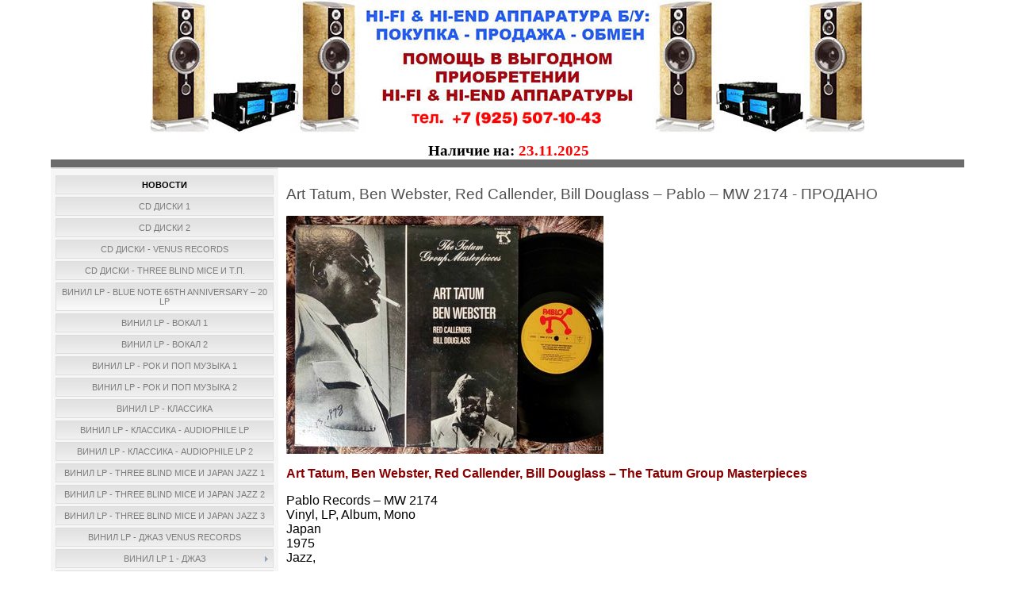

--- FILE ---
content_type: text/html; charset=UTF-8
request_url: https://hifisale.ru/index/art_tatum_ben_webster_red_callender_bill_douglass_pablo_mw_2174/0-857
body_size: 7276
content:
<html>
<head>
<meta http-equiv="content-type" content="text/html; charset=UTF-8">
<title>ВИНИЛОВЫЕ ПЛАСТИНКИ ДЖАЗ HI-FI И HI-END АППАРАТУРА - Art Tatum, Ben Webster, Red Callender, Bill Douglass – Pablo – MW 2174 - ПРОДАНО</title>

<link type="text/css" rel="stylesheet" href="/_st/my.css" />
<meta name="google-site-verification" content="6J0TNcutvzzYXDoBw9c8s5cRmRhCIRhKSzauQGl7w5E" />

	<link rel="stylesheet" href="/.s/src/base.min.css" />
	<link rel="stylesheet" href="/.s/src/layer1.min.css" />

	<script src="/.s/src/jquery-1.12.4.min.js"></script>
	
	<script src="/.s/src/uwnd.min.js"></script>
	<link rel="stylesheet" href="/.s/src/ulightbox/ulightbox.min.css" />
	<link rel="stylesheet" href="/.s/src/social.css" />
	<script src="/.s/src/ulightbox/ulightbox.min.js"></script>
	<script>
/* --- UCOZ-JS-DATA --- */
window.uCoz = {"country":"US","ssid":"645235576630773735350","layerType":1,"sign":{"210178":"Замечания","3238":"Опции","7287":"Перейти на страницу с фотографией.","10075":"Обязательны для выбора","7251":"Запрошенный контент не может быть загружен. Пожалуйста, попробуйте позже.","7252":"Предыдущий","7253":"Начать слайд-шоу","5255":"Помощник","3125":"Закрыть","7254":"Изменить размер","5458":"Следующий"},"module":"index","site":{"id":"ohifisale","host":"hifisale.narod.ru","domain":"hifisale.ru"},"uLightboxType":1,"language":"ru"};
/* --- UCOZ-JS-CODE --- */
 function uSocialLogin(t) {
			var params = {"google":{"width":700,"height":600},"ok":{"width":710,"height":390},"vkontakte":{"height":400,"width":790},"yandex":{"width":870,"height":515},"facebook":{"width":950,"height":520}};
			var ref = escape(location.protocol + '//' + ('hifisale.ru' || location.hostname) + location.pathname + ((location.hash ? ( location.search ? location.search + '&' : '?' ) + 'rnd=' + Date.now() + location.hash : ( location.search || '' ))));
			window.open('/'+t+'?ref='+ref,'conwin','width='+params[t].width+',height='+params[t].height+',status=1,resizable=1,left='+parseInt((screen.availWidth/2)-(params[t].width/2))+',top='+parseInt((screen.availHeight/2)-(params[t].height/2)-20)+'screenX='+parseInt((screen.availWidth/2)-(params[t].width/2))+',screenY='+parseInt((screen.availHeight/2)-(params[t].height/2)-20));
			return false;
		}
		function TelegramAuth(user){
			user['a'] = 9; user['m'] = 'telegram';
			_uPostForm('', {type: 'POST', url: '/index/sub', data: user});
		}
function loginPopupForm(params = {}) { new _uWnd('LF', ' ', -250, -100, { closeonesc:1, resize:1 }, { url:'/index/40' + (params.urlParams ? '?'+params.urlParams : '') }) }
/* --- UCOZ-JS-END --- */
</script>

	<style>.UhideBlock{display:none; }</style>

</head>

<body>
<div id="utbr8214" rel="s255"></div>
<div id="contanier"><div id="contentBlock">
 <!--U1AHEADER1Z--><div align="center"><img src="/logo_925_900.jpg"></div><div align="center"><span style="font-size: 14pt;"><span style="font-family: &quot;Tahoma&quot;; font-size: 14pt;"><strong><span style="font-size: 8pt;"><br></span></strong></span></span></div><div align="center"><span style="font-size: 14pt;"><span style="font-family: &quot;Tahoma&quot;; font-size: 14pt;"><strong><span style="font-size: 8pt;">&nbsp;</span></strong></span></span><span style="font-size: 14pt;"><span style="font-family: &quot;Tahoma&quot;; font-size: 14pt;"><strong>Наличие на: <span style="color: rgb(255, 0, 0); font-size: 14pt;">23.11.2025</span></strong></span></span></div><div id="navBar">
 
 
 </div><!--/U1AHEADER1Z-->

 <!-- <middle> -->
 <table class="bigTable">
 <tr>
 <td class="subColumn">
 <!-- <sblock_menu> -->

 <table class="boxTable"><tr><td class="boxContent"><!-- <bc> --><div id="uMenuDiv1" class="uMenuV" style="position:relative;"><ul class="uMenuRoot">
<li><div class="umn-tl"><div class="umn-tr"><div class="umn-tc"></div></div></div><div class="umn-ml"><div class="umn-mr"><div class="umn-mc"><div class="uMenuItem"><a href="/"><span>НОВОСТИ</span></a></div></div></div></div><div class="umn-bl"><div class="umn-br"><div class="umn-bc"><div class="umn-footer"></div></div></div></div></li>
<li><div class="umn-tl"><div class="umn-tr"><div class="umn-tc"></div></div></div><div class="umn-ml"><div class="umn-mr"><div class="umn-mc"><div class="uMenuItem"><a href="/index/cd_diski/0-3715"><span>CD ДИСКИ 1</span></a></div></div></div></div><div class="umn-bl"><div class="umn-br"><div class="umn-bc"><div class="umn-footer"></div></div></div></div></li>
<li><div class="umn-tl"><div class="umn-tr"><div class="umn-tc"></div></div></div><div class="umn-ml"><div class="umn-mr"><div class="umn-mc"><div class="uMenuItem"><a href="/index/cd_diski_2/0-5165"><span>CD ДИСКИ 2</span></a></div></div></div></div><div class="umn-bl"><div class="umn-br"><div class="umn-bc"><div class="umn-footer"></div></div></div></div></li>
<li><div class="umn-tl"><div class="umn-tr"><div class="umn-tc"></div></div></div><div class="umn-ml"><div class="umn-mr"><div class="umn-mc"><div class="uMenuItem"><a href="/index/cd_diski_2/0-4225"><span>CD ДИСКИ - VENUS RECORDS</span></a></div></div></div></div><div class="umn-bl"><div class="umn-br"><div class="umn-bc"><div class="umn-footer"></div></div></div></div></li>
<li><div class="umn-tl"><div class="umn-tr"><div class="umn-tc"></div></div></div><div class="umn-ml"><div class="umn-mr"><div class="umn-mc"><div class="uMenuItem"><a href="/index/cd_diski_three_blind_mice_i_t_p/0-4285"><span>CD ДИСКИ - THREE BLIND MICE и т.п.</span></a></div></div></div></div><div class="umn-bl"><div class="umn-br"><div class="umn-bc"><div class="umn-footer"></div></div></div></div></li>
<li><div class="umn-tl"><div class="umn-tr"><div class="umn-tc"></div></div></div><div class="umn-ml"><div class="umn-mr"><div class="umn-mc"><div class="uMenuItem"><a href="https://hifisale.ru/index/blue_note_65th_anniversary_20_lp_blue_note_tojj_6501_6520_obi/0-7901" target="_blank"><span>ВИНИЛ LP - Blue Note 65th Anniversary – 20 LP</span></a></div></div></div></div><div class="umn-bl"><div class="umn-br"><div class="umn-bc"><div class="umn-footer"></div></div></div></div></li>
<li><div class="umn-tl"><div class="umn-tr"><div class="umn-tc"></div></div></div><div class="umn-ml"><div class="umn-mr"><div class="umn-mc"><div class="uMenuItem"><a href="/index/plastinki_lp_vokal/0-1820"><span>ВИНИЛ LP - ВОКАЛ 1</span></a></div></div></div></div><div class="umn-bl"><div class="umn-br"><div class="umn-bc"><div class="umn-footer"></div></div></div></div></li>
<li><div class="umn-tl"><div class="umn-tr"><div class="umn-tc"></div></div></div><div class="umn-ml"><div class="umn-mr"><div class="umn-mc"><div class="uMenuItem"><a href="/index/vinil_lp_vokal_2/0-7230"><span>ВИНИЛ LP - ВОКАЛ 2</span></a></div></div></div></div><div class="umn-bl"><div class="umn-br"><div class="umn-bc"><div class="umn-footer"></div></div></div></div></li>
<li><div class="umn-tl"><div class="umn-tr"><div class="umn-tc"></div></div></div><div class="umn-ml"><div class="umn-mr"><div class="umn-mc"><div class="uMenuItem"><a href="/index/plastinki_lp_rok_i_pop_muzyka_1/0-1821"><span>ВИНИЛ LP - РОК и ПОП МУЗЫКА 1</span></a></div></div></div></div><div class="umn-bl"><div class="umn-br"><div class="umn-bc"><div class="umn-footer"></div></div></div></div></li>
<li><div class="umn-tl"><div class="umn-tr"><div class="umn-tc"></div></div></div><div class="umn-ml"><div class="umn-mr"><div class="umn-mc"><div class="uMenuItem"><a href="https://hifisale.ru/index/vinil_lp_rok_i_pop_muzyka_2/0-6496"><span>ВИНИЛ LP - РОК и ПОП МУЗЫКА 2</span></a></div></div></div></div><div class="umn-bl"><div class="umn-br"><div class="umn-bc"><div class="umn-footer"></div></div></div></div></li>
<li><div class="umn-tl"><div class="umn-tr"><div class="umn-tc"></div></div></div><div class="umn-ml"><div class="umn-mr"><div class="umn-mc"><div class="uMenuItem"><a href="/index/vinil_lp_klassika/0-3903"><span>ВИНИЛ LP - КЛАССИКА</span></a></div></div></div></div><div class="umn-bl"><div class="umn-br"><div class="umn-bc"><div class="umn-footer"></div></div></div></div></li>
<li><div class="umn-tl"><div class="umn-tr"><div class="umn-tc"></div></div></div><div class="umn-ml"><div class="umn-mr"><div class="umn-mc"><div class="uMenuItem"><a href="/index/vinil_lp_klassika_audiophile_lp/0-6132"><span>ВИНИЛ LP - КЛАССИКА - AUDIOPHILE LP</span></a></div></div></div></div><div class="umn-bl"><div class="umn-br"><div class="umn-bc"><div class="umn-footer"></div></div></div></div></li>
<li><div class="umn-tl"><div class="umn-tr"><div class="umn-tc"></div></div></div><div class="umn-ml"><div class="umn-mr"><div class="umn-mc"><div class="uMenuItem"><a href="/index/vinil_lp_klassika_audiophile_lp_2/0-6837"><span>ВИНИЛ LP - КЛАССИКА - AUDIOPHILE LP 2</span></a></div></div></div></div><div class="umn-bl"><div class="umn-br"><div class="umn-bc"><div class="umn-footer"></div></div></div></div></li>
<li><div class="umn-tl"><div class="umn-tr"><div class="umn-tc"></div></div></div><div class="umn-ml"><div class="umn-mr"><div class="umn-mc"><div class="uMenuItem"><a href="/index/vinil_lp_three_blind_mice_i_japan_jazz/0-4435"><span>ВИНИЛ LP - THREE BLIND MICE И JAPAN JAZZ 1</span></a></div></div></div></div><div class="umn-bl"><div class="umn-br"><div class="umn-bc"><div class="umn-footer"></div></div></div></div></li>
<li><div class="umn-tl"><div class="umn-tr"><div class="umn-tc"></div></div></div><div class="umn-ml"><div class="umn-mr"><div class="umn-mc"><div class="uMenuItem"><a href="/index/vinil_lp_three_blind_mice_i_japan_jazz_2/0-5326"><span>ВИНИЛ LP - THREE BLIND MICE И JAPAN JAZZ 2</span></a></div></div></div></div><div class="umn-bl"><div class="umn-br"><div class="umn-bc"><div class="umn-footer"></div></div></div></div></li>
<li><div class="umn-tl"><div class="umn-tr"><div class="umn-tc"></div></div></div><div class="umn-ml"><div class="umn-mr"><div class="umn-mc"><div class="uMenuItem"><a href="https://hifisale.ru/index/vinil_lp_three_blind_mice_i_japan_jazz_3/0-7667"><span>ВИНИЛ LP - THREE BLIND MICE И JAPAN JAZZ 3</span></a></div></div></div></div><div class="umn-bl"><div class="umn-br"><div class="umn-bc"><div class="umn-footer"></div></div></div></div></li>
<li><div class="umn-tl"><div class="umn-tr"><div class="umn-tc"></div></div></div><div class="umn-ml"><div class="umn-mr"><div class="umn-mc"><div class="uMenuItem"><a href="/index/vinil_lp_dzhaz_venus_records/0-5832"><span>ВИНИЛ LP - ДЖАЗ VENUS RECORDS</span></a></div></div></div></div><div class="umn-bl"><div class="umn-br"><div class="umn-bc"><div class="umn-footer"></div></div></div></div></li>
<li style="position:relative;"><div class="umn-tl"><div class="umn-tr"><div class="umn-tc"></div></div></div><div class="umn-ml"><div class="umn-mr"><div class="umn-mc"><div class="uMenuItem"><div class="uMenuArrow"></div><a href="/index/plastinki_lp/0-430"><span>ВИНИЛ LP 1 - ДЖАЗ</span></a></div></div></div></div><div class="umn-bl"><div class="umn-br"><div class="umn-bc"><div class="umn-footer"></div></div></div></div><ul style="display:none;">
<li><div class="uMenuItem"><a href="https://hifisale.ru/index/plastinki_lp/0-430"><span>Смотреть список - страница 1</span></a></div></li></ul></li>
<li style="position:relative;"><div class="umn-tl"><div class="umn-tr"><div class="umn-tc"></div></div></div><div class="umn-ml"><div class="umn-mr"><div class="umn-mc"><div class="uMenuItem"><div class="uMenuArrow"></div><a href="/index/plastinki_lp_2/0-579"><span>ВИНИЛ LP 2 - ДЖАЗ</span></a></div></div></div></div><div class="umn-bl"><div class="umn-br"><div class="umn-bc"><div class="umn-footer"></div></div></div></div><ul style="display:none;">
<li><div class="uMenuItem"><a href="https://hifisale.ru/index/plastinki_lp_2/0-579"><span>Смотреть список - страница 2</span></a></div></li></ul></li>
<li style="position:relative;"><div class="umn-tl"><div class="umn-tr"><div class="umn-tc"></div></div></div><div class="umn-ml"><div class="umn-mr"><div class="umn-mc"><div class="uMenuItem"><div class="uMenuArrow"></div><a href="/index/plastinki_lp_3/0-741"><span>ВИНИЛ LP 3 - ДЖАЗ</span></a></div></div></div></div><div class="umn-bl"><div class="umn-br"><div class="umn-bc"><div class="umn-footer"></div></div></div></div><ul style="display:none;">
<li><div class="uMenuItem"><a href="https://hifisale.ru/index/plastinki_lp_3/0-741"><span>Смотреть список - страница 3</span></a></div></li></ul></li>
<li style="position:relative;"><div class="umn-tl"><div class="umn-tr"><div class="umn-tc"></div></div></div><div class="umn-ml"><div class="umn-mr"><div class="umn-mc"><div class="uMenuItem"><div class="uMenuArrow"></div><a href="/index/plastinki_lp_4/0-870"><span>ВИНИЛ LP 4 - ДЖАЗ</span></a></div></div></div></div><div class="umn-bl"><div class="umn-br"><div class="umn-bc"><div class="umn-footer"></div></div></div></div><ul style="display:none;">
<li><div class="uMenuItem"><a href="/index/plastinki_lp_4/0-870"><span>Смотреть список - страница 4</span></a></div></li></ul></li>
<li style="position:relative;"><div class="umn-tl"><div class="umn-tr"><div class="umn-tc"></div></div></div><div class="umn-ml"><div class="umn-mr"><div class="umn-mc"><div class="uMenuItem"><div class="uMenuArrow"></div><a href="/index/plastinki_lp_5/0-984"><span>ВИНИЛ LP 5 - ДЖАЗ</span></a></div></div></div></div><div class="umn-bl"><div class="umn-br"><div class="umn-bc"><div class="umn-footer"></div></div></div></div><ul style="display:none;">
<li><div class="uMenuItem"><a href="/index/plastinki_lp_5/0-984"><span>Смотреть список - страница 5</span></a></div></li></ul></li>
<li style="position:relative;"><div class="umn-tl"><div class="umn-tr"><div class="umn-tc"></div></div></div><div class="umn-ml"><div class="umn-mr"><div class="umn-mc"><div class="uMenuItem"><div class="uMenuArrow"></div><a href="/index/plastinki_lp_6/0-1114"><span>ВИНИЛ LP 6 - ДЖАЗ</span></a></div></div></div></div><div class="umn-bl"><div class="umn-br"><div class="umn-bc"><div class="umn-footer"></div></div></div></div><ul style="display:none;">
<li><div class="uMenuItem"><a href="https://hifisale.ru/index/plastinki_lp_6/0-1114"><span>Смотреть список - страница 6</span></a></div></li></ul></li>
<li style="position:relative;"><div class="umn-tl"><div class="umn-tr"><div class="umn-tc"></div></div></div><div class="umn-ml"><div class="umn-mr"><div class="umn-mc"><div class="uMenuItem"><div class="uMenuArrow"></div><a href="/index/plastinki_lp_7/0-1222"><span>ВИНИЛ LP 7 - ДЖАЗ</span></a></div></div></div></div><div class="umn-bl"><div class="umn-br"><div class="umn-bc"><div class="umn-footer"></div></div></div></div><ul style="display:none;">
<li><div class="uMenuItem"><a href="https://hifisale.ru/index/plastinki_lp_7/0-1222"><span>Смотреть список - страница 7</span></a></div></li></ul></li>
<li style="position:relative;"><div class="umn-tl"><div class="umn-tr"><div class="umn-tc"></div></div></div><div class="umn-ml"><div class="umn-mr"><div class="umn-mc"><div class="uMenuItem"><div class="uMenuArrow"></div><a href="/index/plastinki_lp_8/0-1361"><span>ВИНИЛ LP 8 - ДЖАЗ</span></a></div></div></div></div><div class="umn-bl"><div class="umn-br"><div class="umn-bc"><div class="umn-footer"></div></div></div></div><ul style="display:none;">
<li><div class="uMenuItem"><a href="https://hifisale.ru/index/plastinki_lp_8/0-1361"><span>Смотреть список - страница 8</span></a></div></li></ul></li>
<li style="position:relative;"><div class="umn-tl"><div class="umn-tr"><div class="umn-tc"></div></div></div><div class="umn-ml"><div class="umn-mr"><div class="umn-mc"><div class="uMenuItem"><div class="uMenuArrow"></div><a href="/index/plastinki_lp_9/0-1458"><span>ВИНИЛ LP 9 - ДЖАЗ</span></a></div></div></div></div><div class="umn-bl"><div class="umn-br"><div class="umn-bc"><div class="umn-footer"></div></div></div></div><ul style="display:none;">
<li><div class="uMenuItem"><a href="https://hifisale.ru/index/plastinki_lp_9/0-1458"><span>Смотреть список - страница 9</span></a></div></li></ul></li>
<li style="position:relative;"><div class="umn-tl"><div class="umn-tr"><div class="umn-tc"></div></div></div><div class="umn-ml"><div class="umn-mr"><div class="umn-mc"><div class="uMenuItem"><div class="uMenuArrow"></div><a href="/index/plastinki_lp_10/0-1599"><span>ВИНИЛ LP 10 - ДЖАЗ</span></a></div></div></div></div><div class="umn-bl"><div class="umn-br"><div class="umn-bc"><div class="umn-footer"></div></div></div></div><ul style="display:none;">
<li><div class="uMenuItem"><a href="https://hifisale.ru/index/plastinki_lp_10/0-1599"><span>Смотреть список - страница 10</span></a></div></li></ul></li>
<li style="position:relative;"><div class="umn-tl"><div class="umn-tr"><div class="umn-tc"></div></div></div><div class="umn-ml"><div class="umn-mr"><div class="umn-mc"><div class="uMenuItem"><div class="uMenuArrow"></div><a href="/index/plastinki_lp_11/0-1719"><span>ВИНИЛ LP 11 - ДЖАЗ</span></a></div></div></div></div><div class="umn-bl"><div class="umn-br"><div class="umn-bc"><div class="umn-footer"></div></div></div></div><ul style="display:none;">
<li><div class="uMenuItem"><a href="https://hifisale.ru/index/plastinki_lp_11/0-1719"><span>Смотреть список - страница 11</span></a></div></li></ul></li>
<li style="position:relative;"><div class="umn-tl"><div class="umn-tr"><div class="umn-tc"></div></div></div><div class="umn-ml"><div class="umn-mr"><div class="umn-mc"><div class="uMenuItem"><div class="uMenuArrow"></div><a href="/index/vinil_lp_12/0-2165"><span>ВИНИЛ LP 12 - ДЖАЗ</span></a></div></div></div></div><div class="umn-bl"><div class="umn-br"><div class="umn-bc"><div class="umn-footer"></div></div></div></div><ul style="display:none;">
<li><div class="uMenuItem"><a href="https://hifisale.ru/index/vinil_lp_12/0-2165"><span>Смотреть список - страница 12</span></a></div></li></ul></li>
<li style="position:relative;"><div class="umn-tl"><div class="umn-tr"><div class="umn-tc"></div></div></div><div class="umn-ml"><div class="umn-mr"><div class="umn-mc"><div class="uMenuItem"><div class="uMenuArrow"></div><a href="/index/vinil_lp_13/0-2297"><span>ВИНИЛ LP 13 - ДЖАЗ</span></a></div></div></div></div><div class="umn-bl"><div class="umn-br"><div class="umn-bc"><div class="umn-footer"></div></div></div></div><ul style="display:none;">
<li><div class="uMenuItem"><a href="https://hifisale.ru/index/vinil_lp_13/0-2297"><span>Смотреть список - страница 13</span></a></div></li></ul></li>
<li style="position:relative;"><div class="umn-tl"><div class="umn-tr"><div class="umn-tc"></div></div></div><div class="umn-ml"><div class="umn-mr"><div class="umn-mc"><div class="uMenuItem"><div class="uMenuArrow"></div><a href="https://hifisale.ru/index/vinil_lp_14/0-2415"><span>ВИНИЛ LP 14 - ДЖАЗ</span></a></div></div></div></div><div class="umn-bl"><div class="umn-br"><div class="umn-bc"><div class="umn-footer"></div></div></div></div><ul style="display:none;">
<li><div class="uMenuItem"><a href="https://hifisale.ru/index/vinil_lp_14/0-2415"><span>Смотреть список - страница 14</span></a></div></li></ul></li>
<li style="position:relative;"><div class="umn-tl"><div class="umn-tr"><div class="umn-tc"></div></div></div><div class="umn-ml"><div class="umn-mr"><div class="umn-mc"><div class="uMenuItem"><div class="uMenuArrow"></div><a href="https://hifisale.ru/index/vinil_lp_15/0-2564"><span>ВИНИЛ LP 15 - ДЖАЗ</span></a></div></div></div></div><div class="umn-bl"><div class="umn-br"><div class="umn-bc"><div class="umn-footer"></div></div></div></div><ul style="display:none;">
<li><div class="uMenuItem"><a href="https://hifisale.ru/index/vinil_lp_15/0-2564"><span>Смотреть список - страница 15</span></a></div></li></ul></li>
<li style="position:relative;"><div class="umn-tl"><div class="umn-tr"><div class="umn-tc"></div></div></div><div class="umn-ml"><div class="umn-mr"><div class="umn-mc"><div class="uMenuItem"><div class="uMenuArrow"></div><a href="https://hifisale.ru/index/vinil_lp_16/0-3067"><span>ВИНИЛ LP 16 - ДЖАЗ</span></a></div></div></div></div><div class="umn-bl"><div class="umn-br"><div class="umn-bc"><div class="umn-footer"></div></div></div></div><ul style="display:none;">
<li><div class="uMenuItem"><a href="https://hifisale.ru/index/vinil_lp_16/0-3067" target="_blank"><span>Смотреть список - страница 16</span></a></div></li></ul></li>
<li style="position:relative;"><div class="umn-tl"><div class="umn-tr"><div class="umn-tc"></div></div></div><div class="umn-ml"><div class="umn-mr"><div class="umn-mc"><div class="uMenuItem"><div class="uMenuArrow"></div><a href="https://hifisale.ru/index/vinil_lp_17/0-3208"><span>ВИНИЛ LP 17 - ДЖАЗ</span></a></div></div></div></div><div class="umn-bl"><div class="umn-br"><div class="umn-bc"><div class="umn-footer"></div></div></div></div><ul style="display:none;">
<li><div class="uMenuItem"><a href="https://hifisale.ru/index/vinil_lp_17/0-3208"><span>Смотреть список - страница 17</span></a></div></li></ul></li>
<li style="position:relative;"><div class="umn-tl"><div class="umn-tr"><div class="umn-tc"></div></div></div><div class="umn-ml"><div class="umn-mr"><div class="umn-mc"><div class="uMenuItem"><div class="uMenuArrow"></div><a href="https://hifisale.ru/index/vinil_lp_18/0-3339"><span>ВИНИЛ LP 18 - ДЖАЗ</span></a></div></div></div></div><div class="umn-bl"><div class="umn-br"><div class="umn-bc"><div class="umn-footer"></div></div></div></div><ul style="display:none;">
<li><div class="uMenuItem"><a href="https://hifisale.ru/index/vinil_lp_18/0-3339"><span>Смотреть список - страница 18</span></a></div></li></ul></li>
<li style="position:relative;"><div class="umn-tl"><div class="umn-tr"><div class="umn-tc"></div></div></div><div class="umn-ml"><div class="umn-mr"><div class="umn-mc"><div class="uMenuItem"><div class="uMenuArrow"></div><a href="https://hifisale.ru/index/vinil_lp_19/0-3478"><span>ВИНИЛ LP 19 - ДЖАЗ</span></a></div></div></div></div><div class="umn-bl"><div class="umn-br"><div class="umn-bc"><div class="umn-footer"></div></div></div></div><ul style="display:none;">
<li><div class="uMenuItem"><a href="https://hifisale.ru/index/vinil_lp_19/0-3478"><span>Смотреть список - страница 19</span></a></div></li></ul></li>
<li style="position:relative;"><div class="umn-tl"><div class="umn-tr"><div class="umn-tc"></div></div></div><div class="umn-ml"><div class="umn-mr"><div class="umn-mc"><div class="uMenuItem"><div class="uMenuArrow"></div><a href="https://hifisale.ru/index/vinil_lp_20/0-3655"><span>ВИНИЛ LP 20 - ДЖАЗ</span></a></div></div></div></div><div class="umn-bl"><div class="umn-br"><div class="umn-bc"><div class="umn-footer"></div></div></div></div><ul style="display:none;">
<li><div class="uMenuItem"><a href="https://hifisale.ru/index/vinil_lp_20/0-3655"><span>Смотреть список - страница 20</span></a></div></li></ul></li>
<li style="position:relative;"><div class="umn-tl"><div class="umn-tr"><div class="umn-tc"></div></div></div><div class="umn-ml"><div class="umn-mr"><div class="umn-mc"><div class="uMenuItem"><div class="uMenuArrow"></div><a href="https://hifisale.ru/index/vinil_lp_21/0-3890"><span>ВИНИЛ LP 21 - ДЖАЗ</span></a></div></div></div></div><div class="umn-bl"><div class="umn-br"><div class="umn-bc"><div class="umn-footer"></div></div></div></div><ul style="display:none;">
<li><div class="uMenuItem"><a href="https://hifisale.ru/index/vinil_lp_21/0-3890" target="_blank"><span>Смотреть список - страница 21</span></a></div></li></ul></li>
<li style="position:relative;"><div class="umn-tl"><div class="umn-tr"><div class="umn-tc"></div></div></div><div class="umn-ml"><div class="umn-mr"><div class="umn-mc"><div class="uMenuItem"><div class="uMenuArrow"></div><a href="/index/vinil_lp_22_dzhaz/0-8124"><span>ВИНИЛ LP 22 - ДЖАЗ</span></a></div></div></div></div><div class="umn-bl"><div class="umn-br"><div class="umn-bc"><div class="umn-footer"></div></div></div></div><ul style="display:none;">
<li><div class="uMenuItem"><a href="https://hifisale.ru/index/vinil_lp_22_dzhaz/0-8124" target="_blank"><span>Смотреть список - страница 22</span></a></div></li></ul></li>
<li style="position:relative;"><div class="umn-tl"><div class="umn-tr"><div class="umn-tc"></div></div></div><div class="umn-ml"><div class="umn-mr"><div class="umn-mc"><div class="uMenuItem"><div class="uMenuArrow"></div><a href="/index/akustika/0-4"><span>Акустика</span></a></div></div></div></div><div class="umn-bl"><div class="umn-br"><div class="umn-bc"><div class="umn-footer"></div></div></div></div><ul style="display:none;">
<li><div class="uMenuItem"><a href="/index/tannoy_monitor_gold_iii_lz_10_quot/0-5162"><span>Tannoy Monitor Gold III LZ 10"</span></a></div></li>
<li><div class="uMenuItem"><a href="/index/audio_physic_tempo_iv/0-1896"><span>Audio Physic Tempo IV</span></a></div></li>
<li><div class="uMenuItem"><a href="/index/rcf_artesuono_mytho_1_i_as_1/0-667"><span>RCF Artesuono MYTHO 1 и AS 1</span></a></div></li>
<li><div class="uMenuItem"><a href="/index/audiomaster_ls3_5a/0-588"><span>AUDIOMASTER LS3/5a</span></a></div></li>
<li><div class="uMenuItem"><a href="/index/ruark_accolade/0-480"><span>RUARK ACCOLADE</span></a></div></li>
<li><div class="uMenuItem"><a href="/index/revel_ultima_studio/0-416"><span>Revel Ultima Studio</span></a></div></li>
<li><div class="uMenuItem"><a href="http://hifisale.narod.ru/index/sonus_faber_concerto_domus/0-256"><span>Sonus Faber Concerto Domus</span></a></div></li>
<li><div class="uMenuItem"><a href="/index/sonus_faber_extrema/0-189"><span>Sonus Faber Extrema - ПРОДАНО</span></a></div></li></ul></li>
<li style="position:relative;"><div class="umn-tl"><div class="umn-tr"><div class="umn-tc"></div></div></div><div class="umn-ml"><div class="umn-mr"><div class="umn-mc"><div class="uMenuItem"><div class="uMenuArrow"></div><a href="/index/usiliteli/0-8"><span>Усилители</span></a></div></div></div></div><div class="umn-bl"><div class="umn-br"><div class="umn-bc"><div class="umn-footer"></div></div></div></div><ul style="display:none;">
<li><div class="uMenuItem"><a href="/index/accuphase_e_408/0-1895"><span>Accuphase E-408</span></a></div></li>
<li><div class="uMenuItem"><a href="/index/aesthetix_calypso/0-804"><span>Aesthetix Calypso</span></a></div></li>
<li><div class="uMenuItem"><a href="/index/mark_levinson_ml_2l/0-450"><span>Mark Levinson ML-2L</span></a></div></li>
<li><div class="uMenuItem"><a href="/index/pathos_twin_towers_rr/0-423"><span>Pathos Twin Towers RR</span></a></div></li>
<li><div class="uMenuItem"><a href="http://hifisale.narod.ru/index/soulution_710_721/0-331"><span>Soulution 710 и 721</span></a></div></li>
<li><div class="uMenuItem"><a href="http://hifisale.narod.ru/index/dartzeel_nhb_18ns_nhb_108_model_one_version_b/0-330"><span>DarTZeel NHB-18NS NHB-108-1</span></a></div></li>
<li><div class="uMenuItem"><a href="http://hifisale.narod.ru/index/accuphase_m_8000/0-325"><span>Accuphase M-8000</span></a></div></li>
<li><div class="uMenuItem"><a href="http://hifisale.narod.ru/index/accuphase_c_2400/0-326"><span>Accuphase C-2400</span></a></div></li>
<li><div class="uMenuItem"><a href="/index/accuphase_c_290/0-192"><span>Accuphase C-290</span></a></div></li>
<li><div class="uMenuItem"><a href="http://hifisale.narod.ru/index/audio_note_m5_line_balanced_silver_v2/0-258"><span>AUDIO NOTE M5 LINE Balanced</span></a></div></li></ul></li>
<li style="position:relative;"><div class="umn-tl"><div class="umn-tr"><div class="umn-tc"></div></div></div><div class="umn-ml"><div class="umn-mr"><div class="umn-mc"><div class="uMenuItem"><div class="uMenuArrow"></div><a href="/index/istochniki/0-9"><span>Источники</span></a></div></div></div></div><div class="umn-bl"><div class="umn-br"><div class="umn-bc"><div class="umn-footer"></div></div></div></div><ul style="display:none;">
<li><div class="uMenuItem"><a href="/index/accuphase_dp_57/0-1894"><span>Accuphase DP-57</span></a></div></li>
<li><div class="uMenuItem"><a href="/index/gryphon_mikado_signature/0-395"><span>Gryphon Mikado Signature - ПРОДАНО</span></a></div></li>
<li><div class="uMenuItem"><a href="/index/classe_delta_cdp_300/0-364"><span>CLASSE Delta CDP-300</span></a></div></li>
<li><div class="uMenuItem"><a href="/index/meridian_508_20/0-355"><span>Meridian 508.20</span></a></div></li>
<li><div class="uMenuItem"><a href="/index/sistema_dcs/0-52"><span>Система dCS</span></a></div></li>
<li><div class="uMenuItem"><a href="http://hifisale.narod.ru/index/audio_aero_capitole_cd_player_24_192/0-223"><span>Audio Aero Capitole CD Player 24/192</span></a></div></li>
<li><div class="uMenuItem"><a href="/index/marantz_cdr_610_mk_ii_cd_rekorder/0-54"><span>MARANTZ CDR-610 mk II - CD рекордер</span></a></div></li></ul></li>
<li style="position:relative;"><div class="umn-tl"><div class="umn-tr"><div class="umn-tc"></div></div></div><div class="umn-ml"><div class="umn-mr"><div class="umn-mc"><div class="uMenuItem"><div class="uMenuArrow"></div><a href="/index/lp_proigryvateli_i_fonokorrektory/0-123"><span>LP проигрыватели и фонокорректоры</span></a></div></div></div></div><div class="umn-bl"><div class="umn-br"><div class="umn-bc"><div class="umn-footer"></div></div></div></div><ul style="display:none;">
<li><div class="uMenuItem"><a href="https://hifisale.ru/index/soulnote_ph1_0/0-4777" target="_blank"><span>SOULNOTE PH1.0</span></a></div></li>
<li><div class="uMenuItem"><a href="https://hifisale.ru/index/ortofon_spu_t1/0-7960" target="_blank"><span>Ortofon SPU-T1</span></a></div></li>
<li><div class="uMenuItem"><a href="/index/decca_mark_ii_mk_ii/0-7961"><span>DECCA Mark II Mk II</span></a></div></li></ul></li>
<li style="position:relative;"><div class="umn-tl"><div class="umn-tr"><div class="umn-tc"></div></div></div><div class="umn-ml"><div class="umn-mr"><div class="umn-mc"><div class="uMenuItem"><div class="uMenuArrow"></div><a href="/index/setevye_filtry/0-62"><span>Сетевые фильтры и кабели</span></a></div></div></div></div><div class="umn-bl"><div class="umn-br"><div class="umn-bc"><div class="umn-footer"></div></div></div></div><ul style="display:none;">
<li><div class="uMenuItem"><a href="/index/shunyata_copperhead/0-1901"><span>Shunyata Copperhead</span></a></div></li></ul></li>
<li><div class="umn-tl"><div class="umn-tr"><div class="umn-tc"></div></div></div><div class="umn-ml"><div class="umn-mr"><div class="umn-mc"><div class="uMenuItem"><a href="/index/drugaja_apparatura/0-64"><span>Другая аппаратура</span></a></div></div></div></div><div class="umn-bl"><div class="umn-br"><div class="umn-bc"><div class="umn-footer"></div></div></div></div></li>
<li style="position:relative;"><div class="umn-tl"><div class="umn-tr"><div class="umn-tc"></div></div></div><div class="umn-ml"><div class="umn-mr"><div class="umn-mc"><div class="uMenuItem"><div class="uMenuArrow"></div><a href="/index/kabeli/0-71"><span>Кабели</span></a></div></div></div></div><div class="umn-bl"><div class="umn-br"><div class="umn-bc"><div class="umn-footer"></div></div></div></div><ul style="display:none;">
<li><div class="uMenuItem"><a href="/index/saec_eff_2000/0-1898"><span>SAEC EFF-2000</span></a></div></li>
<li><div class="uMenuItem"><a href="/index/ayre_signature_series/0-203"><span>Ayre Signature Series</span></a></div></li>
<li><div class="uMenuItem"><a href="/index/audio_note_an_l/0-393"><span>Audio Note AN-L</span></a></div></li>
<li><div class="uMenuItem"><a href="/index/kimber_kcag/0-81"><span>KIMBER KCAG</span></a></div></li>
<li><div class="uMenuItem"><a href="/index/tara_labs_prism_100a/0-341"><span>Tara Labs Prism 100a</span></a></div></li>
<li><div class="uMenuItem"><a href="/index/audioquest_digital_two/0-85"><span>Audioquest Digital TWO</span></a></div></li>
<li><div class="uMenuItem"><a href="/index/audioquest_falcon_aes_ebu_digital/0-87"><span>Audioquest Falcon AES/EBU Digital</span></a></div></li></ul></li>
<li style="position:relative;"><div class="umn-tl"><div class="umn-tr"><div class="umn-tc"></div></div></div><div class="umn-ml"><div class="umn-mr"><div class="umn-mc"><div class="uMenuItem"><div class="uMenuArrow"></div><a href="/index/stojki/0-72"><span>Стойки</span></a></div></div></div></div><div class="umn-bl"><div class="umn-br"><div class="umn-bc"><div class="umn-footer"></div></div></div></div><ul style="display:none;">
<li><div class="uMenuItem"><span>Нет товаров</span></div></li></ul></li>
<li><div class="umn-tl"><div class="umn-tr"><div class="umn-tc"></div></div></div><div class="umn-ml"><div class="umn-mr"><div class="umn-mc"><div class="uMenuItem"><a href="/index/0-2"><span>Контактная информация</span></a></div></div></div></div><div class="umn-bl"><div class="umn-br"><div class="umn-bc"><div class="umn-footer"></div></div></div></div></li>
<li><div class="umn-tl"><div class="umn-tr"><div class="umn-tc"></div></div></div><div class="umn-ml"><div class="umn-mr"><div class="umn-mc"><div class="uMenuItem"><a href="/index/0-3"><span>Обратная связь</span></a></div></div></div></div><div class="umn-bl"><div class="umn-br"><div class="umn-bc"><div class="umn-footer"></div></div></div></div></li>
<li><div class="umn-tl"><div class="umn-tr"><div class="umn-tc"></div></div></div><div class="umn-ml"><div class="umn-mr"><div class="umn-mc"><div class="uMenuItem"><a href="http://hifisale.narod.ru/index/arkhiv/0-260"><span>Аппаратура - АРХИВ - 1</span></a></div></div></div></div><div class="umn-bl"><div class="umn-br"><div class="umn-bc"><div class="umn-footer"></div></div></div></div></li>
<li><div class="umn-tl"><div class="umn-tr"><div class="umn-tc"></div></div></div><div class="umn-ml"><div class="umn-mr"><div class="umn-mc"><div class="uMenuItem"><a href="/index/arkhiv_2/0-363"><span>Аппаратура - АРХИВ - 2</span></a></div></div></div></div><div class="umn-bl"><div class="umn-br"><div class="umn-bc"><div class="umn-footer"></div></div></div></div></li>
<li><div class="umn-tl"><div class="umn-tr"><div class="umn-tc"></div></div></div><div class="umn-ml"><div class="umn-mr"><div class="umn-mc"><div class="uMenuItem"><a href="/index/plastinki_arkhiv/0-580"><span>ВИНИЛ - АРХИВ - 1</span></a></div></div></div></div><div class="umn-bl"><div class="umn-br"><div class="umn-bc"><div class="umn-footer"></div></div></div></div></li>
<li><div class="umn-tl"><div class="umn-tr"><div class="umn-tc"></div></div></div><div class="umn-ml"><div class="umn-mr"><div class="umn-mc"><div class="uMenuItem"><a href="/index/plastinki_arkhiv_2/0-1164"><span>ВИНИЛ - АРХИВ - 2</span></a></div></div></div></div><div class="umn-bl"><div class="umn-br"><div class="umn-bc"><div class="umn-footer"></div></div></div></div></li>
<li><div class="umn-tl"><div class="umn-tr"><div class="umn-tc"></div></div></div><div class="umn-ml"><div class="umn-mr"><div class="umn-mc"><div class="uMenuItem"><a href="/index/plastinki_arkhiv_3/0-1461"><span>ВИНИЛ - АРХИВ - 3</span></a></div></div></div></div><div class="umn-bl"><div class="umn-br"><div class="umn-bc"><div class="umn-footer"></div></div></div></div></li>
<li><div class="umn-tl"><div class="umn-tr"><div class="umn-tc"></div></div></div><div class="umn-ml"><div class="umn-mr"><div class="umn-mc"><div class="uMenuItem"><a href="/index/vinil_arkhiv_4/0-1987"><span>ВИНИЛ - АРХИВ - 4</span></a></div></div></div></div><div class="umn-bl"><div class="umn-br"><div class="umn-bc"><div class="umn-footer"></div></div></div></div></li>
<li><div class="umn-tl"><div class="umn-tr"><div class="umn-tc"></div></div></div><div class="umn-ml"><div class="umn-mr"><div class="umn-mc"><div class="uMenuItem"><a href="/index/vinil_arkhiv_5/0-2755"><span>ВИНИЛ - АРХИВ - 5</span></a></div></div></div></div><div class="umn-bl"><div class="umn-br"><div class="umn-bc"><div class="umn-footer"></div></div></div></div></li>
<li><div class="umn-tl"><div class="umn-tr"><div class="umn-tc"></div></div></div><div class="umn-ml"><div class="umn-mr"><div class="umn-mc"><div class="uMenuItem"><a href="/index/vinil_arkhiv_6/0-3051"><span>ВИНИЛ - АРХИВ - 6</span></a></div></div></div></div><div class="umn-bl"><div class="umn-br"><div class="umn-bc"><div class="umn-footer"></div></div></div></div></li>
<li><div class="umn-tl"><div class="umn-tr"><div class="umn-tc"></div></div></div><div class="umn-ml"><div class="umn-mr"><div class="umn-mc"><div class="uMenuItem"><a href="https://hifisale.ru/index/vinil_arkhiv_7/0-3422"><span>ВИНИЛ - АРХИВ - 7</span></a></div></div></div></div><div class="umn-bl"><div class="umn-br"><div class="umn-bc"><div class="umn-footer"></div></div></div></div></li>
<li><div class="umn-tl"><div class="umn-tr"><div class="umn-tc"></div></div></div><div class="umn-ml"><div class="umn-mr"><div class="umn-mc"><div class="uMenuItem"><a href="/index/vinil_arkhiv_8/0-5908"><span>ВИНИЛ - АРХИВ - 8</span></a></div></div></div></div><div class="umn-bl"><div class="umn-br"><div class="umn-bc"><div class="umn-footer"></div></div></div></div></li>
<li><div class="umn-tl"><div class="umn-tr"><div class="umn-tc"></div></div></div><div class="umn-ml"><div class="umn-mr"><div class="umn-mc"><div class="uMenuItem"><a href="/index/vinil_arkhiv_9/0-6552"><span>ВИНИЛ - АРХИВ - 9</span></a></div></div></div></div><div class="umn-bl"><div class="umn-br"><div class="umn-bc"><div class="umn-footer"></div></div></div></div></li>
<li><div class="umn-tl"><div class="umn-tr"><div class="umn-tc"></div></div></div><div class="umn-ml"><div class="umn-mr"><div class="umn-mc"><div class="uMenuItem"><a href="/index/vinil_arkhiv_10/0-6984"><span>ВИНИЛ - АРХИВ - 10</span></a></div></div></div></div><div class="umn-bl"><div class="umn-br"><div class="umn-bc"><div class="umn-footer"></div></div></div></div></li>
<li><div class="umn-tl"><div class="umn-tr"><div class="umn-tc"></div></div></div><div class="umn-ml"><div class="umn-mr"><div class="umn-mc"><div class="uMenuItem"><a href="/index/vinil_arkhiv_11/0-7263"><span>ВИНИЛ - АРХИВ - 11</span></a></div></div></div></div><div class="umn-bl"><div class="umn-br"><div class="umn-bc"><div class="umn-footer"></div></div></div></div></li>
<li><div class="umn-tl"><div class="umn-tr"><div class="umn-tc"></div></div></div><div class="umn-ml"><div class="umn-mr"><div class="umn-mc"><div class="uMenuItem"><a href="/index/vinil_arkhiv_12/0-7740"><span>ВИНИЛ - АРХИВ - 12</span></a></div></div></div></div><div class="umn-bl"><div class="umn-br"><div class="umn-bc"><div class="umn-footer"></div></div></div></div></li>
<li><div class="umn-tl"><div class="umn-tr"><div class="umn-tc"></div></div></div><div class="umn-ml"><div class="umn-mr"><div class="umn-mc"><div class="uMenuItem"><a href="/index/cd_diski_arkhiv/0-3716"><span>CD ДИСКИ - АРХИВ 1</span></a></div></div></div></div><div class="umn-bl"><div class="umn-br"><div class="umn-bc"><div class="umn-footer"></div></div></div></div></li>
<li><div class="umn-tl"><div class="umn-tr"><div class="umn-tc"></div></div></div><div class="umn-ml"><div class="umn-mr"><div class="umn-mc"><div class="uMenuItem"><a href="/index/cd_diski_arkhiv_2/0-7047"><span>CD ДИСКИ - АРХИВ 2</span></a></div></div></div></div><div class="umn-bl"><div class="umn-br"><div class="umn-bc"><div class="umn-footer"></div></div></div></div></li></ul></div><script>$(function(){_uBuildMenu('#uMenuDiv1',0,document.location.href+'/','uMenuItemA','uMenuArrow',2500);})</script><!-- </bc> --></td></tr></table>
 
<!-- </sblock_menu> -->
<!--U1CLEFTER1Z--><!-- <block9> -->

<table class="boxTable"><tr><th><h2><!-- <bt> -->ПОИСК ПО САЙТУ<!-- </bt> --></h2></th></tr><tr><td class="boxContent"><div align="center"><!-- <bc> -->
		<div class="searchForm">
			<form onsubmit="this.sfSbm.disabled=true" method="get" style="margin:0" action="/search/">
				<div align="center" class="schQuery">
					<input type="text" name="q" maxlength="30" size="20" class="queryField" />
				</div>
				<div align="center" class="schBtn">
					<input type="submit" class="searchSbmFl" name="sfSbm" value="Найти" />
				</div>
				<input type="hidden" name="t" value="0">
			</form>
		</div><!-- </bc> --></div></td></tr></table>

<!-- </block9> -->

<!-- <block3713> -->
<table class="boxTable"><tr><th><h2><!-- <bt> -->КОНТАКТЫ<!-- </bt> --></h2></th></tr><tr><td class="boxContent"><!-- <bc> --><p align="center"> <span style="font-size: 12pt;">Тел.: <font color="red"><b>+7 (925) 507-10-43</b></font><br><br>E-mail: <a href="mailto:hifisale@yandex.ru">hifisale@yandex.ru </a></span> </p><!-- </bc> --></td></tr></table>
<!-- </block3713> -->

<!-- <block6> -->

<table class="boxTable"><tr><th><h2><!-- <bt> --><!--<s5158>-->Форма входа<!--</s>--><!-- </bt> --></h2></th></tr><tr><td class="boxContent"><!-- <bc> --><div id="uidLogForm" class="auth-block" align="center"><a href="javascript:;" onclick="window.open('https://login.uid.me/?site=ohifisale&ref='+escape(location.protocol + '//' + ('hifisale.ru' || location.hostname) + location.pathname + ((location.hash ? ( location.search ? location.search + '&' : '?' ) + 'rnd=' + Date.now() + location.hash : ( location.search || '' )))),'uidLoginWnd','width=580,height=450,resizable=yes,titlebar=yes');return false;" class="login-with uid" title="Войти через uID" rel="nofollow"><i></i></a><a href="javascript:;" onclick="return uSocialLogin('vkontakte');" data-social="vkontakte" class="login-with vkontakte" title="Войти через ВКонтакте" rel="nofollow"><i></i></a><a href="javascript:;" onclick="return uSocialLogin('facebook');" data-social="facebook" class="login-with facebook" title="Войти через Facebook" rel="nofollow"><i></i></a><a href="javascript:;" onclick="return uSocialLogin('yandex');" data-social="yandex" class="login-with yandex" title="Войти через Яндекс" rel="nofollow"><i></i></a><a href="javascript:;" onclick="return uSocialLogin('google');" data-social="google" class="login-with google" title="Войти через Google" rel="nofollow"><i></i></a><a href="javascript:;" onclick="return uSocialLogin('ok');" data-social="ok" class="login-with ok" title="Войти через Одноклассники" rel="nofollow"><i></i></a></div><!-- </bc> --></td></tr></table>

<!-- </block6> -->

<!-- <block8> -->

<!-- </block8> -->

<!-- <block4> -->

<!-- </block4> -->

<!-- <block1> -->

<!-- </block1> -->

<!-- <block3> -->

<!-- </block3> -->





























<center><!--/U1CLEFTER1Z-->
 </td>
 <td class="centerColumn">
 <div id="textBlock">
 <h1>Art Tatum, Ben Webster, Red Callender, Bill Douglass – Pablo – MW 2174 - ПРОДАНО</h1>
 <!-- <body> --><div class="page-content-wrapper"><p><!--IMG1--><a href="/_si/4/32289686.jpg" class="ulightbox"  target="_blank" title="Нажмите для просмотра в полном размере..."><img   style="margin:0;padding:0;border:0;" src="/_si/4/s32289686.jpg" align=""  /></a><!--IMG1--></p>

<p><span style="color:#880000;"><strong>Art Tatum, Ben Webster, Red Callender, Bill Douglass &ndash; The Tatum Group Masterpieces</strong></span></p>

<p>Pablo Records &ndash; MW 2174<br />
Vinyl, LP, Album, Mono<br />
Japan<br />
1975<br />
Jazz,</p>

<p><strong>Состав музыкантов:</strong><br />
Bass &ndash; <strong>Red Callender</strong><br />
Drums &ndash; <strong>Bill Douglass</strong><br />
Piano &ndash; <strong>Art Tatum</strong><br />
Tenor Saxophone &ndash; <strong>Ben Webster</strong></p>

<p>Вставка на японском языке.</p>

<p>Состояние пластинки:&nbsp;<strong>NEAR&nbsp;MINT</strong>.</p>

<p>Конверт: <strong>EX,</strong>&nbsp;надпись - см. фото.</p>

<p>Звук - отлично!&nbsp;<strong>NEAR&nbsp;MINT</strong>.</p>

<p><span style="font-size:24px;"><span style="color:#ff0000;">ПРОДАНО</span></span></p>

<p><strong>Содержание:</strong><br />
A1&nbsp;&nbsp; &nbsp;Gone With The Wind&nbsp;&nbsp; &nbsp;<br />
A2&nbsp;&nbsp; &nbsp;All The Things You Are&nbsp;&nbsp; &nbsp;<br />
A3&nbsp;&nbsp; &nbsp;Have You Met Miss Jones?&nbsp;&nbsp; &nbsp;<br />
A4&nbsp;&nbsp; &nbsp;My One And Only Love&nbsp;&nbsp; &nbsp;<br />
B1&nbsp;&nbsp; &nbsp;Night And Day&nbsp;&nbsp; &nbsp;<br />
B2&nbsp;&nbsp; &nbsp;My Ideal&nbsp;&nbsp; &nbsp;<br />
B3&nbsp;&nbsp; &nbsp;Where Or When&nbsp;&nbsp; &nbsp;</p>

<p><iframe allowfullscreen="" frameborder="0" height="250" src="https://www.youtube.com/embed/0O0A2AE67iE?rel=0" width="400"></iframe></p>

<p></p>

<p></p>

<p></p>

<p></p>

<p></p>

<p></p>

<p></p></div><!-- </body> -->
 </div>
 </td>
 
 </tr>
 </table>
<!-- </middle> -->

<!--U1BFOOTER1Z--><div id="footer"><!-- <copy> -->Copyright &copy; 2026<!-- </copy> --> || <!-- Yandex.Metrika counter --><script src="//mc.yandex.ru/metrika/watch.js" type="text/javascript"></script><script type="text/javascript">try { var yaCounter35456530 = new Ya.Metrika({id:35456530});} catch(e) { }</script><noscript><div><img src="//mc.yandex.ru/watch/35456530" style="position:absolute; left:-9999px;" alt="" /></div></noscript><!-- /Yandex.Metrika counter --></div>
<meta name="google-site-verification" content="6J0TNcutvzzYXDoBw9c8s5cRmRhCIRhKSzauQGl7w5E" /><!--/U1BFOOTER1Z-->
</div></div>
</body>

</html>
<!-- 0.38955 (s255) -->